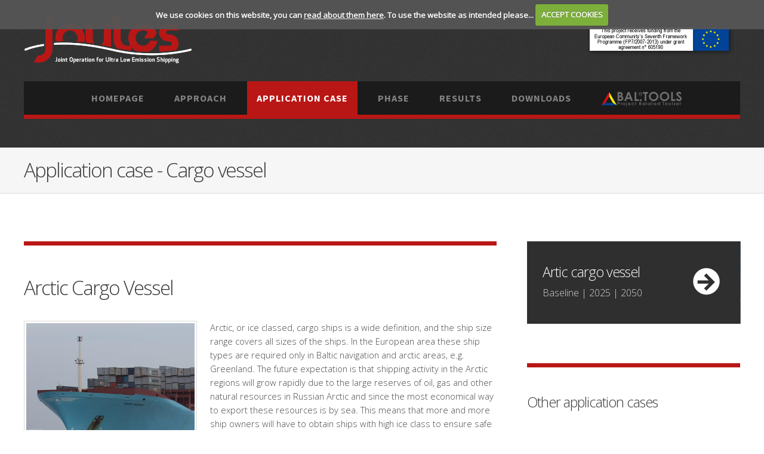

--- FILE ---
content_type: text/html;charset=UTF-8
request_url: https://joules-project.eu/Joules/application_case/cargo_vessel;jsessionid=e50fb529be5277fa6cba799c9a99
body_size: 15840
content:
<?xml version='1.0' encoding='UTF-8'?>
<!DOCTYPE html>
<html xmlns="http://www.w3.org/1999/xhtml"><head id="j_idt3"><link type="text/css" rel="stylesheet" href="/Joules/javax.faces.resource/theme.css.xhtml?ln=primefaces-aristo" /><link type="text/css" rel="stylesheet" href="/Joules/javax.faces.resource/fa/font-awesome.css.xhtml?ln=primefaces&amp;v=6.2.16" /><script type="text/javascript" src="/Joules/javax.faces.resource/jquery/jquery.js.xhtml;jsessionid=131a7b3f763f7921dd5f468e3db5?ln=primefaces&amp;v=6.2.16"></script><script type="text/javascript" src="/Joules/javax.faces.resource/jquery/jquery-plugins.js.xhtml;jsessionid=131a7b3f763f7921dd5f468e3db5?ln=primefaces&amp;v=6.2.16"></script><script type="text/javascript" src="/Joules/javax.faces.resource/core.js.xhtml;jsessionid=131a7b3f763f7921dd5f468e3db5?ln=primefaces&amp;v=6.2.16"></script><script type="text/javascript">if(window.PrimeFaces){PrimeFaces.settings.locale='en';}</script>
    <meta content="width=1280" name="viewport" />
    <title>Joules</title>
    <meta http-equiv="Content-Type" content="text/html; charset=UTF-8" />
    <link type="text/css" rel="stylesheet" href="https://fonts.googleapis.com/css?family=Open+Sans:300,300italic,400,400italic" />
    <link type="text/css" rel="stylesheet" href="https://fonts.googleapis.com/css?family=Source+Sans+Pro:200,300,400,600,700,900" />
    <link type="text/css" rel="stylesheet" href="https://netdna.bootstrapcdn.com/font-awesome/4.1.0/css/font-awesome.min.css" />

    <link rel="stylesheet" type="text/css" href="/Joules/css/index.css" media="all" />
    <link rel="stylesheet" type="text/css" href="/Joules/css/wt00902.css" media="all" />
    <link rel="stylesheet" type="text/css" href="/Joules/css/wellformed.css" media="all" />
    <link rel="stylesheet" type="text/css" href="/Joules/css/joules.css" media="all" />
    <link rel="stylesheet" type="text/css" href="/Joules/css/cookiecuttr.css" media="all" />		
    <link rel="stylesheet" type="text/css" href="/Joules/css/fonts.css" />		

    <script type="text/javascript" src="/Joules/js/jquery-1.8.2.min.js"></script>
    <script type="text/javascript" src="/Joules/css/5grid/init.js?use=1200px&amp;debug.noExtLoad=1"></script>
    <script type="text/javascript" src="/Joules/js/jquery.dropotron-1.2.js"></script>
    <script type="text/javascript" src="/Joules/js/jquery.slidertron-1.2.js"></script>
    <script type="text/javascript" src="/Joules/js/jquery.cookie.js"></script>
    <script type="text/javascript" src="/Joules/js/jquery.cookiecuttr.js"></script>
    <script type="text/javascript" src="/Joules/js/fadeslideshow.js"></script>
    <script type="text/javascript" src="/Joules/js/init.js"></script></head>

<body class="homepage is-desktop is-1200px">
    <div id="header-wrapper">
        <div class="5grid-layout 5grid">
            <div class="row">
                <div class="12u">
                    <header id="page-header">
                        <h1><a href="/Joules/;jsessionid=131a7b3f763f7921dd5f468e3db5" class="mobileUI-site-name"><img id="j_idt7" src="/Joules/images/joules_logo_dark_bg.png;jsessionid=131a7b3f763f7921dd5f468e3db5?pfdrid_c=true" alt="JOULES Logo" /></a>
                        </h1>
                        <h2>
                            <a class="mobileUI-site-name" href="javascript:"><img id="j_idt9" src="/Joules/images/7_framework_programme_logo.png;jsessionid=131a7b3f763f7921dd5f468e3db5?pfdrid_c=true" alt="FP7 Logo" /></a>
                        </h2>
                        <nav class="mobileUI-site-nav">
                            <div id="menu">
    <ul>
        <li><a href="/Joules/;jsessionid=131a7b3f763f7921dd5f468e3db5">Homepage</a>
            <ul>
                <li><a href="/Joules/news;jsessionid=131a7b3f763f7921dd5f468e3db5">News</a></li>
            </ul>
        </li>
        <li><a href="javascript:">Approach</a>
            <ul>
                <li><a href="/Joules/technologies;jsessionid=131a7b3f763f7921dd5f468e3db5">Technologies</a>
                    <ul>
                        <li><a href="/Joules/technologies/renewable_energies;jsessionid=131a7b3f763f7921dd5f468e3db5" class="link">
                                Renewable energies
                                </a>
                        </li>
                        <li><a href="/Joules/technologies/primary_energy_convertors_combustion_and_non-combustion;jsessionid=131a7b3f763f7921dd5f468e3db5" class="link">
                                Primary energy convertors
                                </a>
                        </li>
                        <li><a href="/Joules/technologies/secondary_convertors;jsessionid=131a7b3f763f7921dd5f468e3db5" class="link">
                                Secondary convertors
                                </a>
                        </li>
                        <li><a href="/Joules/technologies/storage_distribution_electrical_convertors;jsessionid=131a7b3f763f7921dd5f468e3db5" class="link">
                                Storage, distribution, electrical convertors
                                </a>
                        </li>
                        <li><a href="/Joules/technologies/after_treatment;jsessionid=131a7b3f763f7921dd5f468e3db5" class="link">
                                After treatment
                                </a>
                        </li>
                        <li><a href="/Joules/technologies/consumption_on_board;jsessionid=131a7b3f763f7921dd5f468e3db5" class="link">
                                Consumption on board
                                </a>
                        </li>
                        <li><a href="/Joules/technologies/consumption_propulsion;jsessionid=131a7b3f763f7921dd5f468e3db5" class="link">
                                Consumption propulsion
                                </a>
                        </li>
                    </ul>
                </li>
                <li><span disabled="disabled">Simulation</span></li>
                <li><a href="/Joules/assessment;jsessionid=131a7b3f763f7921dd5f468e3db5">Assessment</a></li>
                <li><a href="/Joules/advisory_group;jsessionid=131a7b3f763f7921dd5f468e3db5">Advisory group</a></li>
            </ul>
        </li>
        <li class="current_page_item"><a href="javascript:">Application case</a>
            <ul>
                <li><a href="/Joules/application_case/ferry;jsessionid=131a7b3f763f7921dd5f468e3db5" class="link">
                        Ferry
                        </a>
                </li>
                <li><a href="/Joules/application_case/cruiser;jsessionid=131a7b3f763f7921dd5f468e3db5" class="link">
                        Cruiser
                        </a>
                </li>
                <li><a href="/Joules/application_case/work_boat;jsessionid=131a7b3f763f7921dd5f468e3db5" class="link">
                        Work Boat
                        </a>
                </li>
                <li><a href="/Joules/application_case/offshore;jsessionid=131a7b3f763f7921dd5f468e3db5" class="link">
                        Offshore
                        </a>
                </li>
                <li><a href="/Joules/application_case/cargo_vessel;jsessionid=131a7b3f763f7921dd5f468e3db5" class="link">
                        Cargo Vessel
                        </a>
                </li>
            </ul>
        </li>
        <li><a href="/Joules/project_phase;jsessionid=131a7b3f763f7921dd5f468e3db5">Phase</a></li>
        <li><a href="/Joules/results;jsessionid=131a7b3f763f7921dd5f468e3db5">Results</a></li>
        <li><a href="/Joules/downloads;jsessionid=131a7b3f763f7921dd5f468e3db5">Downloads</a></li>
        <li class="">
            <a href="javascript:"><span class="baltools"></span></a>
            <ul>
<!--                &lt;li&gt;
                    &lt;a href="http://www.bal-pm.com/BALPM/" target="_blank" class="link"&gt;BAL.PM&lt;/a&gt;
                &lt;/li&gt;-->
                <li>
                    <a href="http://lcpa.bal.eu/" target="_blank" class="link">BAL.LCPA</a>
                </li>
                <li>
                    <a href="http://componentdb.joules-project.eu/" target="_blank" class="link">BAL.CDB</a>
                </li>
            </ul>
        </li>
    </ul>
                            </div>
                        </nav>
                        <br />
                    </header>
                </div>
            </div>
        </div>
    </div>

    <div id="title-wrapper">
        <div id="title" class="5grid-layout 5grid">
            <div class="row">
                <div class="12u">
        <h2>Application case - Cargo vessel</h2>
                </div>
            </div>
        </div>
    </div>
    <div id="main-wrapper">
        <div class="5grid-layout 5grid">
            <div class="row">
                <div class="8u mobileUI-main-content">
                    <div id="content">
    <section>
        <header>
            <h2>Arctic Cargo Vessel</h2>
        </header>
        <span class="image image-style1 align-left image-fit-mobileOnly"><img id="j_idt173" src="/Joules/images/application_case/cargo_vessel01.jpg;jsessionid=131a7b3f763f7921dd5f468e3db5?pfdrid_c=true" alt="" /></span>
        <p>
            Arctic, or ice classed, cargo ships is a wide definition, and the ship size range covers all sizes of the
            ships. In the European area these ship types are required only in Baltic navigation and arctic areas, e.g. Greenland.
            The future expectation is that shipping activity in the Arctic regions will grow rapidly due to the large reserves of
            oil, gas and other natural resources in Russian Arctic and since the most economical way to export these resources is
            by sea. This means that more and more ship owners will have to obtain ships with high ice class to ensure safe and
            year round operation and this is also why the operation profile is selected to adapt that.
        </p><a href="/Joules/application_case/cargo_vessel/arctic%20cargo%20vessel;jsessionid=131a7b3f763f7921dd5f468e3db5" class="link">
            Read more ...
            </a>
    </section>
    <section>
        <header>
            <h2>Wind Assisted Cargo Vessel</h2>
        </header>
        <span class="image image-style1 align-left image-fit-mobileOnly"><img id="j_idt180" src="/Joules/images/application_case/cargo_vessel02.jpg;jsessionid=131a7b3f763f7921dd5f468e3db5?pfdrid_c=true" alt="" /></span>
        <p>
            There are only a few wind assisted cargo vessels active in commercial trade. Wind is, nonetheless, the cleanest
            form of propulsive energy one can think of and also one of the oldest. Rising fuel prices and more stringent emission
            legislation have given research into wind propulsion a new élan. There are many types of wind assistance: sail, kite,
            Flettner rotor, wingsail, wind turbine. This application case will look into the possibilities of the most promising
            technologies and aims to reduce the emissions of a short sea cargo ship to an absolute minimum while maintaining the
            operational efficiency.
        </p>
        <p>
            There are, now, two types of wind assisted cargo vessels. Those that transport very expensive and exclusive
            cargo, like wine, tobacco et cetera, where the end customers of the cargo are willing to pay for the additional costs
            of this alternative, green transportation method and there are the prototype vessels, used for measurements and
            mostly built with extensive funding.
        </p>
    </section>
                    </div>
                </div>
                <div class="4u" style="float:right">
                    <div class="right-sidebar">
                        <div id="sidebar">
        <section class="blocks"><span class="arcticCargo"><a href="/Joules/application_case/cargo_vessel/arctic%20cargo%20vessel;jsessionid=131a7b3f763f7921dd5f468e3db5" class="five">
                        <h2>Artic cargo vessel</h2>
                        <p>Baseline | 2025 | 2050</p></a></span>
        </section>
        <section>
            <header>
                    <h2>Other application cases</h2>
            </header>
            <ul class="style1 posts">
                    <li><a href="/Joules/application_case/ferry;jsessionid=131a7b3f763f7921dd5f468e3db5">
                        <span class="image align-left"><img id="j_idt117" src="/Joules/images/application_case/ferry_small.jpg;jsessionid=131a7b3f763f7921dd5f468e3db5?pfdrid_c=true" alt="" />
                        </span>
                        <h3>Ferry</h3>
                        <p>RoRax and Urban ferry</p></a></li>
                    <li><a href="/Joules/application_case/cruiser;jsessionid=131a7b3f763f7921dd5f468e3db5">
                        <span class="image align-left"><img id="j_idt125" src="/Joules/images/application_case/cruiser_small.jpg;jsessionid=131a7b3f763f7921dd5f468e3db5?pfdrid_c=true" alt="" />
                        </span>
                        <h3>Cruiser</h3>
                        <p>Ocean and River Cruiser</p></a></li>
                    <li><a href="/Joules/application_case/work_boat;jsessionid=131a7b3f763f7921dd5f468e3db5">
                        <span class="image align-left"><img id="j_idt133" src="/Joules/images/application_case/work_boat_small.jpg;jsessionid=131a7b3f763f7921dd5f468e3db5?pfdrid_c=true" alt="" />
                        </span>
                        <h3>Work Boat</h3>
                        <p>Tug and Dredger</p></a></li>
                    <li><a href="/Joules/application_case/offshore;jsessionid=131a7b3f763f7921dd5f468e3db5">
                        <span class="image align-left"><img id="j_idt141" src="/Joules/images/application_case/offshore_small.jpg;jsessionid=131a7b3f763f7921dd5f468e3db5?pfdrid_c=true" alt="" />
                        </span>
                        <h3>Offshore</h3>
                        <p>OPV and OSV</p></a></li>
            </ul>
        </section>
                        </div>
                    </div>
                </div>
            </div>
        </div>
    </div>
    <div id="footer-wrapper">
<form id="footerForm" name="footerForm" method="post" action="/Joules/application_case/cargo_vessel;jsessionid=131a7b3f763f7921dd5f468e3db5" enctype="application/x-www-form-urlencoded">
<input type="hidden" name="footerForm" value="footerForm" />

    <footer class="5grid-layout 5grid" id="page-footer">
        <div class="row">
            <div id="copyright">
                Copyright © 2014 JOULES, All rights reserved. | 
                <a href="mailto:info@joules-project.eu">Contact</a> | 
                <a href="/Joules/imprint;jsessionid=131a7b3f763f7921dd5f468e3db5">Imprint</a> | 
                <a href="/Joules/disclaimer;jsessionid=131a7b3f763f7921dd5f468e3db5">Disclaimer</a> |
                <a href="/Joules/data_privacy_policy;jsessionid=131a7b3f763f7921dd5f468e3db5">Data Privacy Policy</a> | Webmaster: <a href="http://www.bal.eu" target="_blank">BALance Technology Consulting</a>
            </div>
        </div>
    </footer><input type="hidden" name="javax.faces.ViewState" id="j_id1:javax.faces.ViewState:0" value="9115784727188640690:1708791971162775165" autocomplete="off" />
</form>
    </div><div id="j_idt166"><div id="j_idt166_start" style="display:none"><div class="loading_content ui-shadow ui-overlay-visible"><img src="/Joules/css/images/ajaxloading.gif;jsessionid=131a7b3f763f7921dd5f468e3db5" style="vertical-align:middle;" /><span style="font-style:italic;vertical-align:middle;padding-left:10px">Loading...</span></div></div><div id="j_idt166_complete" style="display:none"></div></div><script id="j_idt166_s" type="text/javascript">$(function(){PrimeFaces.cw("AjaxStatus","widget_j_idt166",{id:"j_idt166"});});</script>
</body>
</html>

--- FILE ---
content_type: text/javascript
request_url: https://joules-project.eu/Joules/css/5grid/init.js?use=1200px&debug.noExtLoad=1
body_size: 24381
content:
/*****************************************************************/
/* 5grid 0.4.1 by n33.co | MIT+GPLv2 license licensed            */
/* init.js: Init script                                          */
/*****************************************************************/

/*********************/
/* Settings          */
/*********************/

	var _5grid_settings = {
		breakpoint_1000px:				1200,
		breakpoint_mobile:				480,
		prefix:							'style',
		use:							'mobile,desktop',
		viewport_is1000px:				1040,
		viewport_is1200px:				1280,
		////////////////////////////////////////////////////////
		mobileUI:						0,
		mobileUI_hideAddressBar:		0,
		mobileUI_openerText:			'=',
		mobileUI_openerWidth:			60,
		mobileUI_slideSpeed:			200,
		mobileUI_theme:					'modern',
		mobileUI_themeNavColor:			'#1f1f1f',
		mobileUI_themeTitleBarColor:	'#444444',
		mobileUI_titleBarFixed:			1,
		mobileUI_titleBarHeight:		44,
		mobileUI_titleBarOverlaid:		0,
		////////////////////////////////////////////////////////
		mobileUI_navInnerPad:			0,
		mobileUI_force:					0,
		mobileUI_tapDelay:				200,
		mobileUI_orientationDelay:		0,
		debug_noExtLoad:				0
	};

/*********************/
/* Helper plugins    */
/*********************/

	/* jQuery resize event - v1.1 - 3/14/2010 http://benalman.com/projects/jquery-resize-plugin/ | Copyright (c) 2010 "Cowboy" Ben Alman | Dual licensed under the MIT and GPL licenses. | http://benalman.com/about/license/ */
	(function(jQuery,h,c){var a=jQuery([]),e=jQuery.resize=jQuery.extend(jQuery.resize,{}),i,k="setTimeout",j="resize",d=j+"-special-event",b="delay",f="throttleWindow";e[b]=250;e[f]=true;jQuery.event.special[j]={setup:function(){if(!e[f]&&this[k]){return false}var l=jQuery(this);a=a.add(l);jQuery.data(this,d,{w:l.width(),h:l.height()});if(a.length===1){g()}},teardown:function(){if(!e[f]&&this[k]){return false}var l=jQuery(this);a=a.not(l);l.removeData(d);if(!a.length){clearTimeout(i)}},add:function(l){if(!e[f]&&this[k]){return false}var n;function m(s,o,p){var q=jQuery(this),r=jQuery.data(this,d);r.w=o!==c?o:q.width();r.h=p!==c?p:q.height();n.apply(this,arguments)}if(jQuery.isFunction(l)){n=l;return m}else{n=l.handler;l.handler=m}}};function g(){i=h[k](function(){a.each(function(){var n=jQuery(this),m=n.width(),l=n.height(),o=jQuery.data(this,d);if(m!==o.w||l!==o.h){n.trigger(j,[o.w=m,o.h=l])}});g()},e[b])}})(jQuery,this);

/*********************/
/* Object Setup      */
/*********************/

	var _5gridC = function()
	{
		this.events = new Array();
		this.readyWait = false;

		this.isReady = false;
		this.isMobile = false;
		this.isDesktop = false;
		this.isFluid = false;
		this.is1000px = false;
		this.is1200px = false;
	}

	_5gridC.prototype.bind = function(name, f)
	{
		if (!this.events[name])
			this.events[name] = new Array();
		
		this.events[name].push(f);
	}

	_5gridC.prototype.trigger = function(name)
	{
		if (!this.isReady || !this.events[name] || this.events[name].length < 1)
			return;
			
		for (i in this.events[name])
			(this.events[name][i])();
	}

	_5gridC.prototype.ready = function(f, wait) {
		if (wait)
			this.readyWait = true;

		this.bind('ready', f);
	}
	
	// Custom events
		_5gridC.prototype.orientationChange = function(f) { this.bind('orientationChange', f); }
		_5gridC.prototype.mobileUINavOpen = function(f) { this.bind('mobileUINavOpen', f); }
		_5gridC.prototype.mobileUINavClose = function(f) { this.bind('mobileUINavClose', f); }

	_5gridC.prototype.readyCheck = function()
	{
		var x = this;
		
		window.setTimeout(function() {
			if (x.isReady)
				x.trigger('ready');
			else
				x.readyCheck();
		}, 50);
	}

	var _5grid = new _5gridC;


(function() {

/*********************/
/* Initialize        */
/*********************/

	// Vars
		var	_settings	= _5grid_settings,
			_window		= jQuery(window),
			_head		= jQuery('head'),
			_document	= jQuery(document);
		var	baseURL,
			doFluid, do1000px, do1200px, doMobile, doDesktop, doMobileOnly,
			isLocked = false,
			isTapLocked = false, tapId,
			isTouch = !!('ontouchstart' in window),
			headQueue = new Array();
		var v, w, wk, wv, x, y;

	// Tap handling
		jQuery.fn.tap_5grid = function(f, suffix, noMove) {
			var target = jQuery(this);

			if (isTouch)
			{
				target
					.bind('touchstart' + (suffix ? '.' + suffix : ''), function() {
						if (!isTapLocked)
						{
							isTapLocked = true;
							if (_settings.mobileUI_tapDelay > -1)
								tapId = window.setTimeout(function() { window.clearTimeout(tapId); isTapLocked = false; }, _settings.mobileUI_tapDelay);
						}
					})
					.bind('touchend' + (suffix ? '.' + suffix : ''), function(e) {
						if (isTapLocked)
						{
							isTapLocked = false;
							window.clearTimeout(tapId);
							(f)(e);
						}
					});
					
				if (noMove)
					target
						.bind('touchmove' + (suffix ? '.' + suffix : ''), function(e) {
							isTapLocked = false;
							window.clearTimeout(tapId);
						});
					
			}
			else
				target.bind('click' + (suffix ? '.' + suffix : ''), f);

			return target;
		};

		jQuery.fn.untap_5grid = function(suffix) {
			var target = jQuery(this);
			
			if (isTouch)
			{
				target
					.unbind('touchstart' + (suffix ? '.' + suffix : ''))
					.unbind('touchend' + (suffix ? '.' + suffix : ''))
					.unbind('touchmove' + (suffix ? '.' + suffix : ''));
			}
			else
				target.unbind('click' + (suffix ? '.' + suffix : ''));
				
			return target;
		};
		
	// Shortcut methods
		headQueue.pushI_5grid = function(s) { headQueue.push({ type: 'i', value: s }); };
		headQueue.pushE_5grid = function(s) { headQueue.push({ type: 'e', value: s }); }; 
		headQueue.process_5grid = function() {
			var doE;
			if (document.createStyleSheet)
				doE = function(s) { document.createStyleSheet(s); };
			else
				doE = function(s) { _head.append('<link rel="stylesheet" href="' + s + '" />'); };

			for (x in headQueue)
			{
				if (headQueue[x].type == 'i')
					_head.append('<style>' + headQueue[x].value + '</style>');
				else if (headQueue[x].type == 'e')
					(doE)(headQueue[x].value);
			}
		};
		jQuery.fn.disableSelection_5grid = function() { return jQuery(this).css('user-select', 'none').css('-khtml-user-select', 'none').css('-moz-user-select', 'none').css('-o-user-select', 'none').css('-webkit-user-select', 'none'); }
		jQuery.fn.enableSelection_5grid = function() { return jQuery(this).css('user-select', 'auto').css('-khtml-user-select', 'auto').css('-moz-user-select', 'auto').css('-o-user-select', 'auto').css('-webkit-user-select', 'auto'); }
		jQuery.fn.accelerate_5grid = function() { return jQuery(this).css('-webkit-transform', 'translateZ(0)').css('-webkit-backface-visibility', 'hidden').css('-webkit-perspective', '500'); }

	// Determine base URL, settings
		x = jQuery('script').filter(function() { return this.src.match(/5grid\/init\.js/); }).first();
		y = x.attr('src').split('?');
		baseURL = y[0].replace(/5grid\/init\.js/, '');

		// Override settings
			if (y.length > 1)
			{
				x = y[1].split('&');
				for (v in x)
				{
					w = x[v].split('=');
					wk = w[0].replace(/\./, '_');
					wv = w[1];
					
					// Thanks, @cmsalvado! :)
					if (!isNaN(parseFloat(wv)) && isFinite(wv))
						wv = parseInt(wv);
					
					_settings[wk] = wv;
				}
			}
	
	// Debug settings
		if (_settings.debug_noExtLoad == 1)
			headQueue.pushE_5grid = function(s) { };
	
	// Determine viewing modes
		doDesktop = doMobile = doFluid = do1000px = do1200px = doMobileOnly = false;
		v = _settings.use.split(',');
		
		if (jQuery.inArray('fluid', v) > -1)
			doFluid = true;
		if (jQuery.inArray('desktop', v) > -1)
			doDesktop = true;
		if (jQuery.inArray('1000px', v) > -1)
			do1000px = true;
		if (jQuery.inArray('1200px', v) > -1)
			do1200px = true;
		if (jQuery.inArray('mobile', v) > -1)
			doMobile = true;

		if (doMobile && !doFluid && !do1000px && !do1200px && !doDesktop)
			doMobileOnly = true;

	// Apply workarounds for broken/old browsers

		// Android, Webkit <= 534
			if (navigator.userAgent.match(/Android.+AppleWebKit\/534/))
			{
				_settings.mobileUI_titleBarFixed = 0;
				_settings.mobileUI_orientationDelay = 750;
			}

		// IE <= 8
			if (jQuery.browser.msie)
			{
				// HTML5 Shiv
					if (jQuery.browser.version < 9)
						_head.append('<script type="text/javascript" src="' + baseURL + '5grid/html5shiv.js" />');

				// Versions that don't support CSS3 pseudo classes
					if (jQuery.browser.version < 8)
					{
						jQuery(function() {
							jQuery('.5grid, .5grid-layout, .do-5grid').after('<div style="clear: both;"></div>');
							jQuery('.5grid-layout').css('position', 'relative');
							jQuery('.5grid, .do-5grid').css('position', 'relative');
							jQuery('.5grid > .row > :first-child, .5grid-layout > .row > :first-child, .do-5grid > .row > :first-child').css('margin-left', '0');
							jQuery('.5grid > .row:first-child, .5grid-layout > .row:first-child, .do-5grid > .row:first-child').css('margin-top', '0');
							jQuery('.5grid > .row:last-child, .5grid-layout > .row:last-child, .do-5grid > .row:last-child').css('margin-bottom', '0');
						});
					}
			}

	// Insert stylesheets
		headQueue.pushE_5grid(baseURL + '5grid/core.css')
		headQueue.pushE_5grid(baseURL + _settings.prefix + '.css');

/*********************/
/* Responsive        */
/*********************/

	(function() {
		var	ww = _window.width(),
			sw = screen.width,
			orientation = window.orientation,
			devicePixelRatio = (window.devicePixelRatio ? window.devicePixelRatio : 1);

		// Adjustments
			// Scale breakpoints using device pixel ratio
				_settings.breakpoint_1000px = _settings.breakpoint_1000px * devicePixelRatio;
				_settings.breakpoint_mobile = _settings.breakpoint_mobile * devicePixelRatio;

			// Always use device's width regardless of orientation
				if (screen.width > screen.height
				&&	Math.abs(orientation) == 90)
					sw = screen.height;

			// Get real screen width on iOS devices
				if (navigator.userAgent.match(/(iPod|iPhone|iPad)/))
					sw = sw * devicePixelRatio;

		// Mobile (exclusive)
			if ((doMobile && (ww <= _settings.breakpoint_mobile || sw <= _settings.breakpoint_mobile)) || doMobileOnly)
			{
				_5grid.isMobile = true;
				_head.prepend('<meta name="viewport" content="initial-scale=1.0, minimum-scale=1.0, maximum-scale=1.0" />');
				headQueue.pushE_5grid(baseURL + '5grid/core-mobile.css');
				
				if (_settings.mobileUI == 1)
				{
					_settings.mobileUI_force = 1;

					if (_settings.mobileUI_theme != 'none')
					{
						headQueue.pushE_5grid(baseURL + '5grid/mobileUI-' + _settings.mobileUI_theme + '.css');

						if (_settings.mobileUI_themeTitleBarColor)
							headQueue.pushI_5grid('#mobileUI-site-titlebar { background-color: ' + _settings.mobileUI_themeTitleBarColor + '; }');

						if (_settings.mobileUI_themeNavColor)
							headQueue.pushI_5grid('#mobileUI-site-nav { background-color: ' + _settings.mobileUI_themeNavColor + '; }');
					}
				}

				headQueue.pushE_5grid(baseURL + _settings.prefix + '-mobile.css');
			}
		// Other
			else
			{
				// Fluid (exclusive)
					if (doFluid)
					{
						_5grid.isFluid = true;
						_head.prepend('<meta name="viewport" content="width=' + _settings.viewport_is1200px + '" />');
						headQueue.pushE_5grid(baseURL + '5grid/core-desktop.css');
						headQueue.pushE_5grid(baseURL + '5grid/core-fluid.css');
						headQueue.pushE_5grid(baseURL + _settings.prefix + '-fluid.css');
					}
				// Desktop
					else if (doDesktop)
					{
						_5grid.isDesktop = true;
						headQueue.pushE_5grid(baseURL + '5grid/core-desktop.css');
						headQueue.pushE_5grid(baseURL + _settings.prefix + '-desktop.css');
					
						// 1200px
							if (ww >= _settings.breakpoint_1000px)
							{
								_5grid.is1200px = true;
								_head.prepend('<meta name="viewport" content="width=' + _settings.viewport_is1200px + '" />');
								headQueue.pushE_5grid(baseURL + '5grid/core-1200px.css');
								
								// Load 1200px stylesheet if 1200px was explicitly enabled
									if (do1200px)
										headQueue.pushE_5grid(baseURL + _settings.prefix + '-1200px.css');
							}
						// 1000px
							else
							{
								_5grid.is1000px = true;
								_head.prepend('<meta name="viewport" content="width=' + _settings.viewport_is1000px + '" />');
								headQueue.pushE_5grid(baseURL + '5grid/core-1000px.css');

								// Load 1000px stylesheet if 1000px was explicitly enabled
									if (do1000px)
										headQueue.pushE_5grid(baseURL + _settings.prefix + '-1000px.css');
							}
					}
				// Other
					else
					{
						// 1000px (exclusive)
							if (do1000px && (ww < _settings.breakpoint_1000px || !do1200px))
							{
								_5grid.isDesktop = true;
								_5grid.is1000px = true;
								_head.prepend('<meta name="viewport" content="width=' + _settings.viewport_is1000px + '" />');
								headQueue.pushE_5grid(baseURL + '5grid/core-desktop.css');
								headQueue.pushE_5grid(baseURL + '5grid/core-1000px.css');
								headQueue.pushE_5grid(baseURL + _settings.prefix + '-1000px.css');
							}
						// 1200px (exclusive)
							else if (do1200px && (ww >= _settings.breakpoint_1000px || !do1000px))
							{
								_5grid.isDesktop = true;
								_5grid.is1200px = true;
								_head.prepend('<meta name="viewport" content="width=' + _settings.viewport_is1200px + '" />');
								headQueue.pushE_5grid(baseURL + '5grid/core-desktop.css');
								headQueue.pushE_5grid(baseURL + '5grid/core-1200px.css');
								headQueue.pushE_5grid(baseURL + _settings.prefix + '-1200px.css');
							}
					}
			}

		jQuery(function() {
			var _body = jQuery('body');

			if (_5grid.isFluid)
				_body.addClass('is-fluid');
			if (_5grid.isDesktop)
				_body.addClass('is-desktop');
			if (_5grid.is1000px)
				_body.addClass('is-1000px');
			if (_5grid.is1200px)
				_body.addClass('is-1200px');
			if (_5grid.isMobile)
				_body.addClass('is-mobile');
			
			jQuery('.5grid-layout').addClass('5grid'); 
		});
	})();

/*********************/
/* MobileUI          */
/*********************/

	if (_settings.mobileUI_force == 1)
		jQuery(function() {
			var	_body = jQuery('body'),
				_viewer,
				_wrapper,
				_nav,
				_nav_inner,
				_opener,
				_titlebar,
				_content;
			var	speed = _settings.mobileUI_slideSpeed,
				easing = 'swing',
				ww = _window.width(),
				wh = _window.height(),
				_nav_isActing = false,
				_nav_isOpen = false;
		
			_body.wrapInner('<div id="mobileUI-site-content" />');
			_body.wrapInner('<div id="mobileUI-site-wrapper" />');
			_body.wrapInner('<div id="mobileUI-site-viewer" />');
		
			// Move primary content
				var	_main_content = jQuery('.mobileUI-main-content'),
					_main_content_target = jQuery('.mobileUI-main-content-target');
				
				if (_main_content.length > 0)
					if (_main_content_target.length > 0)
						_main_content.prependTo(_main_content_target);
					else
						_main_content.prependTo(_main_content.parent());
		
			// Get site name, nav options
				var	x = jQuery('.mobileUI-site-name'), site_name = (x.length > 0 ? x.html() : ''),
					site_nav_options = new Array();
				
				jQuery('.mobileUI-site-nav a').each(function() {
					var t = jQuery(this), indent;
					indent = Math.max(0,t.parents('li').length - 1);
					site_nav_options.push(
						'<div class="mobileUI-site-nav-link mobileUI-site-nav-link-depth-' + indent + '" xhref="' + t.attr('href') + '"><span class="indent-' + indent + '"></span>' + t.text() + '</div>'
					);
				});

			// Configure elements
				if (site_nav_options.length > 0)
				{
					_nav_inner = jQuery('<div id="mobileUI-site-nav-inner"><nav>' + site_nav_options.join('') + '</nav></div>');
					_nav = jQuery('<div id="mobileUI-site-nav"></div>');
					_nav_inner.appendTo(_nav);
					_opener = jQuery('<div id="mobileUI-site-nav-opener">' + _settings.mobileUI_openerText + '</div>');
				}
				else
				{
					_nav_inner = jQuery();
					_nav = jQuery();
					_opener = jQuery();
				}

				_content = jQuery('#mobileUI-site-content');
				_titlebar = jQuery('<div id="mobileUI-site-titlebar"><div id="mobileUI-site-title">' + site_name + '</div></div>');
				_wrapper = jQuery('#mobileUI-site-wrapper');
				_viewer = jQuery('#mobileUI-site-viewer');

				var	_nav_width = ww - _settings.mobileUI_openerWidth,
					_nav_inner_pos,
					_content_width = ww,
					_wrapper_width = _nav_width + _content_width;

				// Wrapper
					_wrapper
						.accelerate_5grid()
						.css('position', 'absolute')
						.width(_wrapper_width);

				// Nav
					_nav
						.accelerate_5grid()
						.width(_nav_width)
						.prependTo(_wrapper)
						.css('position', 'absolute')
						.css('left', (-1 * _nav_width))
						.prepend('<div style="position: absolute; top: 0px; right: -1px; width: 1px; height: 1px;"></div>');

					// Inner
						_nav_inner
							.css('overflow', (isTouch ? 'hidden' : 'auto'))
							.bind('touchstart', function(e) {
								_nav_inner_pos = _nav_inner.scrollTop() + e.originalEvent.touches[0].pageY;
							})
							.bind('touchmove', function(e) {
								e.preventDefault();
								e.stopPropagation();
								_nav_inner.scrollTop(_nav_inner_pos - e.originalEvent.touches[0].pageY);
							});

					// Links
						_nav.find('.mobileUI-site-nav-link')
							.disableSelection_5grid()
							.css('cursor', 'pointer')
							.each(function() {
								var t = jQuery(this);
								t.tap_5grid(function(e) {
									e.preventDefault();
									e.stopPropagation();
								
									if (_nav_isOpen)
									{
										var href = t.attr('xhref');
										if (href && href.length > 0)
											_body.trigger('5grid_closeNav', [href]);
									}
								});
							});

				// Opener
					_opener
						.accelerate_5grid()
						.css('position', 'absolute')
						.css('z-index', 10001)
						.css('cursor', 'pointer')
						.disableSelection_5grid()
						.appendTo(_titlebar)
						.tap_5grid(function(e) {
							e.stopPropagation();
							e.preventDefault();
							_body.trigger('5grid_toggleNav');
						}, '', true);

				// Titlebar
					_titlebar
						.accelerate_5grid()
						.width(_content_width)
						.height(_settings.mobileUI_titleBarHeight)
						.css('z-index', 10000)
						.prependTo(_viewer);
						
					if (_settings.mobileUI_titleBarFixed)
					{
						_titlebar
							.bind('goActive_5grid', function() {
								_titlebar
									.css('position', 'fixed')
									.css('top', 0)
									.css('left', 0);
							})
							.bind('goInactive_5grid', function() {
								_titlebar
									.css('position', 'absolute')
									.css('top', _window.scrollTop())
									.css('left', _nav.width);
							})
							.trigger('goActive_5grid');
					}
					else
					{
						_titlebar
							.css('position', 'absolute')
							.css('top', _window.scrollTop())
							.css('left', _nav.width);
					}

				// Content
					_content
						.width(_content_width)
						.css('position', 'relative');
						
					if (_settings.mobileUI_titleBarOverlaid)
						_content
							.bind('resize', function() { _viewer.height(_content.height()); });
					else
						_content
							.css('padding-top', _settings.mobileUI_titleBarHeight)
							.bind('resize', function() { _viewer.height(_content.height() + _settings.mobileUI_titleBarHeight); });

				// Viewer
					_viewer
						.css('position', 'absolute')
						.css('overflow', 'hidden')
						.width(_content_width)
						.height(_content.height() + _settings.mobileUI_titleBarHeight);

				// Body
					_body
						.bind('5grid_toggleNav', function() {
							if (_nav_isOpen)
								_body.trigger('5grid_closeNav');
							else
								_body.trigger('5grid_openNav');
						})
						.bind('5grid_openNav', function() {
							
							// Check locking
								if (isLocked)
									return true;
								
								isLocked = true;

							// Mark nav as acting
								_nav_isActing = true;

							// Disable scrolling
								_body
									.bind('touchstart.5grid_nav_block', function(e) {
										e.stopPropagation();
										e.preventDefault();
									});
									
								_window
									.bind('scroll.5grid_nav_block', function(e) {
										e.preventDefault();
										e.stopPropagation();
										
										if (_nav_isOpen)
											_body.trigger('5grid_closeNav', [null, true]);
									});

							// Reposition nav
								_nav
									.css('top', _window.scrollTop());

								_nav_inner
									.height(window.innerHeight - _settings.mobileUI_navInnerPad)
									.scrollTop(0);

							// Deactivate titlebar
								_titlebar
									.trigger('goInactive_5grid');

							// Animate
								_wrapper.add(_titlebar)
									.animate({ left: _nav_width }, speed, easing, function() {
										// Unlock
											isLocked = false;
										
										// Correct body position (in case it was still scrolling when the nav opened)
											var x = parseInt(_nav.css('top'));
											if (x > 0)
												_window.scrollTop(parseInt(_nav.css('top')));
										
										// Mark nav as open, unmark as acting
											window.setTimeout(function() {
												_nav_isOpen = true;
												_nav_isActing = false;
											}, 300);
										
										// Add close event to content
											_content
												.tap_5grid(function(e) {
													e.preventDefault();
													e.stopPropagation();
													_body.trigger('5grid_closeNav');
												}, '5grid_nav_cclose');
						
										// Trigger event
											_5grid.trigger('mobileUINavOpen');
									});
						})
						.bind('5grid_closeNav', function(e, url, fast) {
							
							// Check locking
								if (isLocked)
									return true;

								isLocked = true;

							// Mark nav as acting
								_nav_isActing = true;

							// Remove close event from content
								_content.untap_5grid('5grid_nav_cclose');

							// Animate
								_wrapper.add(_titlebar)
									.animate({ left: 0 }, (fast ? 0 : speed), easing, function() {
										
										// Reactivate titlebar
											_titlebar
												.trigger('goActive_5grid');

										// Trigger event
											_5grid.trigger('mobileUINavclose');

										// Unlock
											isLocked = false;
										
										// Re-enable scrolling
											_body.unbind('touchstart.5grid_nav_block');
											_window.unbind('touchmove.5grid_nav_block');

										// Mark nav as closed, unmark as acting
											_nav_isOpen = false;
											_nav_isActing = false;
										
										// If a URL was passed, go to it
											if (url)
												window.setTimeout(function() {
													window.location.href = url;
												}, 150);
									});
						});

					// Window
						_window
							.bind('orientationchange', function(e) {
								window.setTimeout(function() {
									ww = _window.width();
									
									// Recalculate widths
										_nav_width = ww - _settings.mobileUI_openerWidth;
										_content_width = ww;
										_wrapper_width = _nav_width + _content_width;

									// Resize
										_wrapper.width(_wrapper_width);
										_content.width(_content_width);
										_nav
											.css('left', (-1 * _nav_width))
											.width(_nav_width);

										_titlebar.width(ww);
										_viewer.width(ww);

									// Trigger event
										_5grid.trigger('orientationChange');
								
								}, _settings.mobileUI_orientationDelay);
							});

			// Remove mobileUI-hide elements
				jQuery('.mobileUI-hide').remove();
				
			// Remove address bar
				if (_settings.mobileUI_hideAddressBar == 1)
					_window.load(function() {
						if (_window.scrollTop() == 0)
							window.scrollTo(0, 1);
					});
		});

/*********************/
/* Head Queue        */
/*********************/

	headQueue.process_5grid();
	_5grid.isReady = true;

	jQuery(function() {
		if (_5grid.readyWait)
			jQuery(window).load(function() { _5grid.readyCheck(); });
		else
			_5grid.readyCheck();
	});

})();

--- FILE ---
content_type: text/javascript
request_url: https://joules-project.eu/Joules/js/init.js
body_size: 852
content:
_5grid.ready(function() {

	// Dropdown Menus (desktop only)
		if (_5grid.isDesktop) {
			$('#page-header nav #menu > ul').dropotron({
				globalOffsetY: -14,
				offsetY: -13,
				offsetX: 5
			});
		}

	// Banner slider
		var banner = $('#banner');
		if (banner.length > 0)
		{
			banner.slidertron({
				mode: 'fade',	// Change this to 'slide' to switch back to sliding mode
				viewerSelector: '.viewer',
				reelSelector: '.viewer .reel',
				slidesSelector: '.viewer .reel .slide',
				navNextSelector: '.nav-next',
				navPreviousSelector: '.nav-previous',
				slideCaptionSelector: '.caption-',
				captionLineSelector: '.caption-line-',
				captionLines: 2,
				advanceDelay: 7500,
				speed: 1000,
				autoFit: true,
				autoFitAspectRatio: (1200 / 440)
			});

			if (_5grid.isMobile)
			{
				_5grid.orientationChange(function() {
					banner.trigger('slidertron_reFit');
				});

				_5grid.mobileUINavOpen(function() {
					banner.trigger('slidertron_stopAdvance');
				});
			}
		}

});

$(document).ready(function () {
	$.cookieCuttr({
		cookieAnalytics: false,
		cookiePolicyLink: 'cookies',
	});
}); 